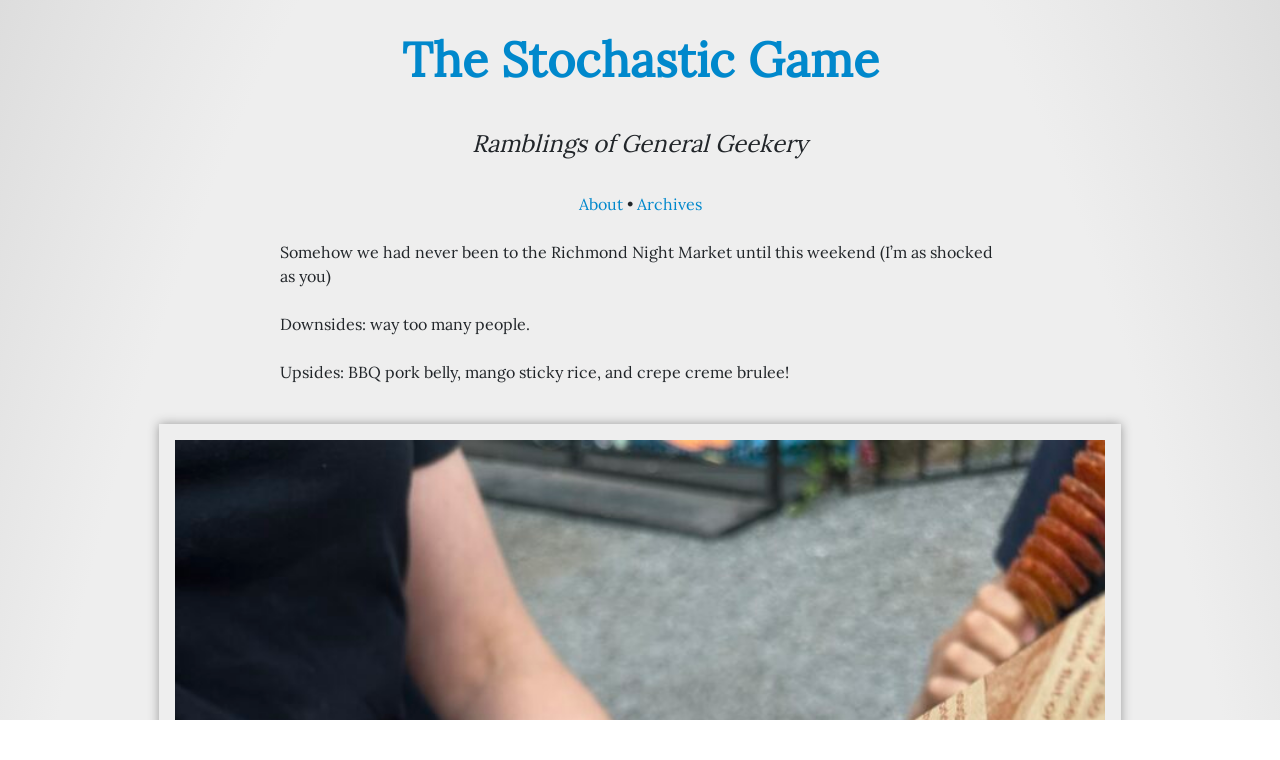

--- FILE ---
content_type: text/javascript
request_url: https://ludovic.chabant.com/wp-content/themes/stochastic/static/js/blog.js?ver=6.9
body_size: 666
content:
(() => {
  // assets/js/_rhythm.js
  var floatRemainder = function(val, div) {
    while (val > div)
      val -= div;
    return val;
  };
  var adjustImage = function(baseline, threshold, img) {
    var nodeToAdjust = img;
    var imgParent = img.parentNode;
    while (imgParent != null) {
      const imgParentTagName = imgParent.tagName.toLowerCase();
      if (imgParentTagName == "p" || imgParentTagName == "figure") {
        nodeToAdjust = imgParent;
        break;
      }
      imgParent = imgParent.parentNode;
    }
    if (nodeToAdjust != null) {
      var computedStyle = window.getComputedStyle(nodeToAdjust);
      var excess = floatRemainder(parseFloat(computedStyle.height), baseline);
      if (excess > threshold) {
        nodeToAdjust.style.marginBottom = (2 * baseline - excess).toString() + "px";
      } else {
        nodeToAdjust.style.marginBottom = (-excess).toString() + "px";
      }
    }
  };
  var adjustImages = function(baseline, threshold) {
    document.querySelectorAll("article img").forEach(function(img) {
      if (img.complete) {
        adjustImage(baseline, threshold, img);
      } else {
        img.addEventListener(
          "load",
          function(e) {
            adjustImage(baseline, threshold, e.target);
          },
          { once: true, passive: true }
        );
      }
    });
  };
  window.addEventListener("load", function(event) {
    const baseline = parseFloat(window.getComputedStyle(document.querySelector("p")).lineHeight);
    const threshold = baseline / 10;
    adjustImages(baseline, threshold);
  });
  window.addEventListener("DOMContentLoaded", function(event) {
    document.querySelector("a.lc-add-rhythm").addEventListener("click", function(e) {
      document.body.classList.toggle("lc-rhythm");
    });
  });
})();
